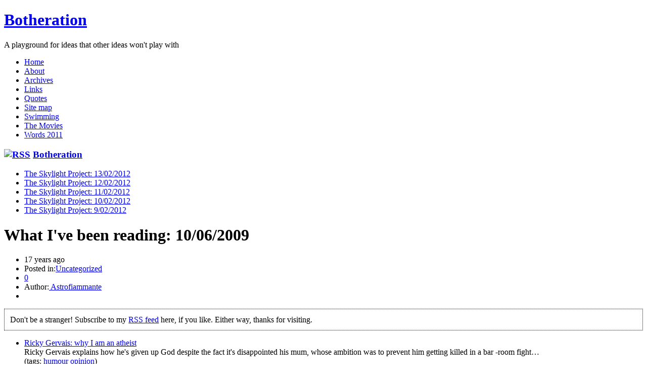

--- FILE ---
content_type: text/html; charset=UTF-8
request_url: http://www.astrofiammante.net/links-for-2009-06-10-post567/
body_size: 37089
content:
<!DOCTYPE html PUBLIC "-//W3C//DTD XHTML 1.0 Strict//EN" "http://www.w3.org/TR/xhtml1/DTD/xhtml1-strict.dtd" >
<html xmlns="http://www.w3.org/1999/xhtml" xml:lang="en" dir="ltr" lang="en-US" prefix="og: https://ogp.me/ns#" >
<head>
<meta http-equiv="content-type" content="text/html; charset=UTF-8" />
<link rel="profile" href="http://gmpg.org/xfn/11" />
<link rel="pingback" href="http://www.astrofiammante.net/xmlrpc.php" />
<meta name="viewport" content="width=device-width, initial-scale=1, maximum-scale=1" />

<title>What I've been reading: 10/06/2009 | Botheration</title>

		<!-- All in One SEO 4.9.3 - aioseo.com -->
	<meta name="robots" content="max-image-preview:large" />
	<meta name="author" content="Astrofiammante"/>
	<link rel="canonical" href="http://www.astrofiammante.net/links-for-2009-06-10-post567/" />
	<meta name="generator" content="All in One SEO (AIOSEO) 4.9.3" />
		<meta property="og:locale" content="en_US" />
		<meta property="og:site_name" content="Botheration | A playground for ideas that other ideas won&#039;t play with" />
		<meta property="og:type" content="article" />
		<meta property="og:title" content="What I&#039;ve been reading: 10/06/2009 | Botheration" />
		<meta property="og:url" content="http://www.astrofiammante.net/links-for-2009-06-10-post567/" />
		<meta property="article:published_time" content="2009-06-10T13:30:24+00:00" />
		<meta property="article:modified_time" content="2009-06-10T13:30:24+00:00" />
		<meta name="twitter:card" content="summary" />
		<meta name="twitter:title" content="What I&#039;ve been reading: 10/06/2009 | Botheration" />
		<script type="application/ld+json" class="aioseo-schema">
			{"@context":"https:\/\/schema.org","@graph":[{"@type":"Article","@id":"http:\/\/www.astrofiammante.net\/links-for-2009-06-10-post567\/#article","name":"What I've been reading: 10\/06\/2009 | Botheration","headline":"What I&#039;ve been reading: 10\/06\/2009","author":{"@id":"http:\/\/www.astrofiammante.net\/author\/astrofiammante\/#author"},"publisher":{"@id":"http:\/\/www.astrofiammante.net\/#organization"},"datePublished":"2009-06-10T13:30:24+01:00","dateModified":"2009-06-10T13:30:24+01:00","inLanguage":"en-US","mainEntityOfPage":{"@id":"http:\/\/www.astrofiammante.net\/links-for-2009-06-10-post567\/#webpage"},"isPartOf":{"@id":"http:\/\/www.astrofiammante.net\/links-for-2009-06-10-post567\/#webpage"},"articleSection":"Uncategorized"},{"@type":"BreadcrumbList","@id":"http:\/\/www.astrofiammante.net\/links-for-2009-06-10-post567\/#breadcrumblist","itemListElement":[{"@type":"ListItem","@id":"http:\/\/www.astrofiammante.net#listItem","position":1,"name":"Home","item":"http:\/\/www.astrofiammante.net","nextItem":{"@type":"ListItem","@id":"http:\/\/www.astrofiammante.net\/category\/uncategorized\/#listItem","name":"Uncategorized"}},{"@type":"ListItem","@id":"http:\/\/www.astrofiammante.net\/category\/uncategorized\/#listItem","position":2,"name":"Uncategorized","item":"http:\/\/www.astrofiammante.net\/category\/uncategorized\/","nextItem":{"@type":"ListItem","@id":"http:\/\/www.astrofiammante.net\/links-for-2009-06-10-post567\/#listItem","name":"What I&#039;ve been reading: 10\/06\/2009"},"previousItem":{"@type":"ListItem","@id":"http:\/\/www.astrofiammante.net#listItem","name":"Home"}},{"@type":"ListItem","@id":"http:\/\/www.astrofiammante.net\/links-for-2009-06-10-post567\/#listItem","position":3,"name":"What I&#039;ve been reading: 10\/06\/2009","previousItem":{"@type":"ListItem","@id":"http:\/\/www.astrofiammante.net\/category\/uncategorized\/#listItem","name":"Uncategorized"}}]},{"@type":"Organization","@id":"http:\/\/www.astrofiammante.net\/#organization","name":"Botheration","description":"A playground for ideas that other ideas won't play with","url":"http:\/\/www.astrofiammante.net\/"},{"@type":"Person","@id":"http:\/\/www.astrofiammante.net\/author\/astrofiammante\/#author","url":"http:\/\/www.astrofiammante.net\/author\/astrofiammante\/","name":"Astrofiammante","image":{"@type":"ImageObject","@id":"http:\/\/www.astrofiammante.net\/links-for-2009-06-10-post567\/#authorImage","url":"https:\/\/secure.gravatar.com\/avatar\/f8a456a53ddc5935fa26109f8931009661b1d5a6c83d206b8ff28140a89a8737?s=96&d=monsterid&r=g","width":96,"height":96,"caption":"Astrofiammante"}},{"@type":"WebPage","@id":"http:\/\/www.astrofiammante.net\/links-for-2009-06-10-post567\/#webpage","url":"http:\/\/www.astrofiammante.net\/links-for-2009-06-10-post567\/","name":"What I've been reading: 10\/06\/2009 | Botheration","inLanguage":"en-US","isPartOf":{"@id":"http:\/\/www.astrofiammante.net\/#website"},"breadcrumb":{"@id":"http:\/\/www.astrofiammante.net\/links-for-2009-06-10-post567\/#breadcrumblist"},"author":{"@id":"http:\/\/www.astrofiammante.net\/author\/astrofiammante\/#author"},"creator":{"@id":"http:\/\/www.astrofiammante.net\/author\/astrofiammante\/#author"},"datePublished":"2009-06-10T13:30:24+01:00","dateModified":"2009-06-10T13:30:24+01:00"},{"@type":"WebSite","@id":"http:\/\/www.astrofiammante.net\/#website","url":"http:\/\/www.astrofiammante.net\/","name":"Botheration","description":"A playground for ideas that other ideas won't play with","inLanguage":"en-US","publisher":{"@id":"http:\/\/www.astrofiammante.net\/#organization"}}]}
		</script>
		<!-- All in One SEO -->

<link rel='dns-prefetch' href='//www.googletagmanager.com' />
<link rel='dns-prefetch' href='//fonts.googleapis.com' />
<link rel="alternate" type="application/rss+xml" title="Botheration &raquo; Feed" href="http://www.astrofiammante.net/feed/" />
<link rel="alternate" type="application/rss+xml" title="Botheration &raquo; Comments Feed" href="http://www.astrofiammante.net/comments/feed/" />
<link rel="alternate" title="oEmbed (JSON)" type="application/json+oembed" href="http://www.astrofiammante.net/wp-json/oembed/1.0/embed?url=http%3A%2F%2Fwww.astrofiammante.net%2Flinks-for-2009-06-10-post567%2F" />
<link rel="alternate" title="oEmbed (XML)" type="text/xml+oembed" href="http://www.astrofiammante.net/wp-json/oembed/1.0/embed?url=http%3A%2F%2Fwww.astrofiammante.net%2Flinks-for-2009-06-10-post567%2F&#038;format=xml" />
<style id='wp-img-auto-sizes-contain-inline-css' type='text/css'>
img:is([sizes=auto i],[sizes^="auto," i]){contain-intrinsic-size:3000px 1500px}
/*# sourceURL=wp-img-auto-sizes-contain-inline-css */
</style>
<style id='wp-emoji-styles-inline-css' type='text/css'>

	img.wp-smiley, img.emoji {
		display: inline !important;
		border: none !important;
		box-shadow: none !important;
		height: 1em !important;
		width: 1em !important;
		margin: 0 0.07em !important;
		vertical-align: -0.1em !important;
		background: none !important;
		padding: 0 !important;
	}
/*# sourceURL=wp-emoji-styles-inline-css */
</style>
<style id='wp-block-library-inline-css' type='text/css'>
:root{--wp-block-synced-color:#7a00df;--wp-block-synced-color--rgb:122,0,223;--wp-bound-block-color:var(--wp-block-synced-color);--wp-editor-canvas-background:#ddd;--wp-admin-theme-color:#007cba;--wp-admin-theme-color--rgb:0,124,186;--wp-admin-theme-color-darker-10:#006ba1;--wp-admin-theme-color-darker-10--rgb:0,107,160.5;--wp-admin-theme-color-darker-20:#005a87;--wp-admin-theme-color-darker-20--rgb:0,90,135;--wp-admin-border-width-focus:2px}@media (min-resolution:192dpi){:root{--wp-admin-border-width-focus:1.5px}}.wp-element-button{cursor:pointer}:root .has-very-light-gray-background-color{background-color:#eee}:root .has-very-dark-gray-background-color{background-color:#313131}:root .has-very-light-gray-color{color:#eee}:root .has-very-dark-gray-color{color:#313131}:root .has-vivid-green-cyan-to-vivid-cyan-blue-gradient-background{background:linear-gradient(135deg,#00d084,#0693e3)}:root .has-purple-crush-gradient-background{background:linear-gradient(135deg,#34e2e4,#4721fb 50%,#ab1dfe)}:root .has-hazy-dawn-gradient-background{background:linear-gradient(135deg,#faaca8,#dad0ec)}:root .has-subdued-olive-gradient-background{background:linear-gradient(135deg,#fafae1,#67a671)}:root .has-atomic-cream-gradient-background{background:linear-gradient(135deg,#fdd79a,#004a59)}:root .has-nightshade-gradient-background{background:linear-gradient(135deg,#330968,#31cdcf)}:root .has-midnight-gradient-background{background:linear-gradient(135deg,#020381,#2874fc)}:root{--wp--preset--font-size--normal:16px;--wp--preset--font-size--huge:42px}.has-regular-font-size{font-size:1em}.has-larger-font-size{font-size:2.625em}.has-normal-font-size{font-size:var(--wp--preset--font-size--normal)}.has-huge-font-size{font-size:var(--wp--preset--font-size--huge)}.has-text-align-center{text-align:center}.has-text-align-left{text-align:left}.has-text-align-right{text-align:right}.has-fit-text{white-space:nowrap!important}#end-resizable-editor-section{display:none}.aligncenter{clear:both}.items-justified-left{justify-content:flex-start}.items-justified-center{justify-content:center}.items-justified-right{justify-content:flex-end}.items-justified-space-between{justify-content:space-between}.screen-reader-text{border:0;clip-path:inset(50%);height:1px;margin:-1px;overflow:hidden;padding:0;position:absolute;width:1px;word-wrap:normal!important}.screen-reader-text:focus{background-color:#ddd;clip-path:none;color:#444;display:block;font-size:1em;height:auto;left:5px;line-height:normal;padding:15px 23px 14px;text-decoration:none;top:5px;width:auto;z-index:100000}html :where(.has-border-color){border-style:solid}html :where([style*=border-top-color]){border-top-style:solid}html :where([style*=border-right-color]){border-right-style:solid}html :where([style*=border-bottom-color]){border-bottom-style:solid}html :where([style*=border-left-color]){border-left-style:solid}html :where([style*=border-width]){border-style:solid}html :where([style*=border-top-width]){border-top-style:solid}html :where([style*=border-right-width]){border-right-style:solid}html :where([style*=border-bottom-width]){border-bottom-style:solid}html :where([style*=border-left-width]){border-left-style:solid}html :where(img[class*=wp-image-]){height:auto;max-width:100%}:where(figure){margin:0 0 1em}html :where(.is-position-sticky){--wp-admin--admin-bar--position-offset:var(--wp-admin--admin-bar--height,0px)}@media screen and (max-width:600px){html :where(.is-position-sticky){--wp-admin--admin-bar--position-offset:0px}}

/*# sourceURL=wp-block-library-inline-css */
</style><style id='global-styles-inline-css' type='text/css'>
:root{--wp--preset--aspect-ratio--square: 1;--wp--preset--aspect-ratio--4-3: 4/3;--wp--preset--aspect-ratio--3-4: 3/4;--wp--preset--aspect-ratio--3-2: 3/2;--wp--preset--aspect-ratio--2-3: 2/3;--wp--preset--aspect-ratio--16-9: 16/9;--wp--preset--aspect-ratio--9-16: 9/16;--wp--preset--color--black: #000000;--wp--preset--color--cyan-bluish-gray: #abb8c3;--wp--preset--color--white: #ffffff;--wp--preset--color--pale-pink: #f78da7;--wp--preset--color--vivid-red: #cf2e2e;--wp--preset--color--luminous-vivid-orange: #ff6900;--wp--preset--color--luminous-vivid-amber: #fcb900;--wp--preset--color--light-green-cyan: #7bdcb5;--wp--preset--color--vivid-green-cyan: #00d084;--wp--preset--color--pale-cyan-blue: #8ed1fc;--wp--preset--color--vivid-cyan-blue: #0693e3;--wp--preset--color--vivid-purple: #9b51e0;--wp--preset--gradient--vivid-cyan-blue-to-vivid-purple: linear-gradient(135deg,rgb(6,147,227) 0%,rgb(155,81,224) 100%);--wp--preset--gradient--light-green-cyan-to-vivid-green-cyan: linear-gradient(135deg,rgb(122,220,180) 0%,rgb(0,208,130) 100%);--wp--preset--gradient--luminous-vivid-amber-to-luminous-vivid-orange: linear-gradient(135deg,rgb(252,185,0) 0%,rgb(255,105,0) 100%);--wp--preset--gradient--luminous-vivid-orange-to-vivid-red: linear-gradient(135deg,rgb(255,105,0) 0%,rgb(207,46,46) 100%);--wp--preset--gradient--very-light-gray-to-cyan-bluish-gray: linear-gradient(135deg,rgb(238,238,238) 0%,rgb(169,184,195) 100%);--wp--preset--gradient--cool-to-warm-spectrum: linear-gradient(135deg,rgb(74,234,220) 0%,rgb(151,120,209) 20%,rgb(207,42,186) 40%,rgb(238,44,130) 60%,rgb(251,105,98) 80%,rgb(254,248,76) 100%);--wp--preset--gradient--blush-light-purple: linear-gradient(135deg,rgb(255,206,236) 0%,rgb(152,150,240) 100%);--wp--preset--gradient--blush-bordeaux: linear-gradient(135deg,rgb(254,205,165) 0%,rgb(254,45,45) 50%,rgb(107,0,62) 100%);--wp--preset--gradient--luminous-dusk: linear-gradient(135deg,rgb(255,203,112) 0%,rgb(199,81,192) 50%,rgb(65,88,208) 100%);--wp--preset--gradient--pale-ocean: linear-gradient(135deg,rgb(255,245,203) 0%,rgb(182,227,212) 50%,rgb(51,167,181) 100%);--wp--preset--gradient--electric-grass: linear-gradient(135deg,rgb(202,248,128) 0%,rgb(113,206,126) 100%);--wp--preset--gradient--midnight: linear-gradient(135deg,rgb(2,3,129) 0%,rgb(40,116,252) 100%);--wp--preset--font-size--small: 13px;--wp--preset--font-size--medium: 20px;--wp--preset--font-size--large: 36px;--wp--preset--font-size--x-large: 42px;--wp--preset--spacing--20: 0.44rem;--wp--preset--spacing--30: 0.67rem;--wp--preset--spacing--40: 1rem;--wp--preset--spacing--50: 1.5rem;--wp--preset--spacing--60: 2.25rem;--wp--preset--spacing--70: 3.38rem;--wp--preset--spacing--80: 5.06rem;--wp--preset--shadow--natural: 6px 6px 9px rgba(0, 0, 0, 0.2);--wp--preset--shadow--deep: 12px 12px 50px rgba(0, 0, 0, 0.4);--wp--preset--shadow--sharp: 6px 6px 0px rgba(0, 0, 0, 0.2);--wp--preset--shadow--outlined: 6px 6px 0px -3px rgb(255, 255, 255), 6px 6px rgb(0, 0, 0);--wp--preset--shadow--crisp: 6px 6px 0px rgb(0, 0, 0);}:where(.is-layout-flex){gap: 0.5em;}:where(.is-layout-grid){gap: 0.5em;}body .is-layout-flex{display: flex;}.is-layout-flex{flex-wrap: wrap;align-items: center;}.is-layout-flex > :is(*, div){margin: 0;}body .is-layout-grid{display: grid;}.is-layout-grid > :is(*, div){margin: 0;}:where(.wp-block-columns.is-layout-flex){gap: 2em;}:where(.wp-block-columns.is-layout-grid){gap: 2em;}:where(.wp-block-post-template.is-layout-flex){gap: 1.25em;}:where(.wp-block-post-template.is-layout-grid){gap: 1.25em;}.has-black-color{color: var(--wp--preset--color--black) !important;}.has-cyan-bluish-gray-color{color: var(--wp--preset--color--cyan-bluish-gray) !important;}.has-white-color{color: var(--wp--preset--color--white) !important;}.has-pale-pink-color{color: var(--wp--preset--color--pale-pink) !important;}.has-vivid-red-color{color: var(--wp--preset--color--vivid-red) !important;}.has-luminous-vivid-orange-color{color: var(--wp--preset--color--luminous-vivid-orange) !important;}.has-luminous-vivid-amber-color{color: var(--wp--preset--color--luminous-vivid-amber) !important;}.has-light-green-cyan-color{color: var(--wp--preset--color--light-green-cyan) !important;}.has-vivid-green-cyan-color{color: var(--wp--preset--color--vivid-green-cyan) !important;}.has-pale-cyan-blue-color{color: var(--wp--preset--color--pale-cyan-blue) !important;}.has-vivid-cyan-blue-color{color: var(--wp--preset--color--vivid-cyan-blue) !important;}.has-vivid-purple-color{color: var(--wp--preset--color--vivid-purple) !important;}.has-black-background-color{background-color: var(--wp--preset--color--black) !important;}.has-cyan-bluish-gray-background-color{background-color: var(--wp--preset--color--cyan-bluish-gray) !important;}.has-white-background-color{background-color: var(--wp--preset--color--white) !important;}.has-pale-pink-background-color{background-color: var(--wp--preset--color--pale-pink) !important;}.has-vivid-red-background-color{background-color: var(--wp--preset--color--vivid-red) !important;}.has-luminous-vivid-orange-background-color{background-color: var(--wp--preset--color--luminous-vivid-orange) !important;}.has-luminous-vivid-amber-background-color{background-color: var(--wp--preset--color--luminous-vivid-amber) !important;}.has-light-green-cyan-background-color{background-color: var(--wp--preset--color--light-green-cyan) !important;}.has-vivid-green-cyan-background-color{background-color: var(--wp--preset--color--vivid-green-cyan) !important;}.has-pale-cyan-blue-background-color{background-color: var(--wp--preset--color--pale-cyan-blue) !important;}.has-vivid-cyan-blue-background-color{background-color: var(--wp--preset--color--vivid-cyan-blue) !important;}.has-vivid-purple-background-color{background-color: var(--wp--preset--color--vivid-purple) !important;}.has-black-border-color{border-color: var(--wp--preset--color--black) !important;}.has-cyan-bluish-gray-border-color{border-color: var(--wp--preset--color--cyan-bluish-gray) !important;}.has-white-border-color{border-color: var(--wp--preset--color--white) !important;}.has-pale-pink-border-color{border-color: var(--wp--preset--color--pale-pink) !important;}.has-vivid-red-border-color{border-color: var(--wp--preset--color--vivid-red) !important;}.has-luminous-vivid-orange-border-color{border-color: var(--wp--preset--color--luminous-vivid-orange) !important;}.has-luminous-vivid-amber-border-color{border-color: var(--wp--preset--color--luminous-vivid-amber) !important;}.has-light-green-cyan-border-color{border-color: var(--wp--preset--color--light-green-cyan) !important;}.has-vivid-green-cyan-border-color{border-color: var(--wp--preset--color--vivid-green-cyan) !important;}.has-pale-cyan-blue-border-color{border-color: var(--wp--preset--color--pale-cyan-blue) !important;}.has-vivid-cyan-blue-border-color{border-color: var(--wp--preset--color--vivid-cyan-blue) !important;}.has-vivid-purple-border-color{border-color: var(--wp--preset--color--vivid-purple) !important;}.has-vivid-cyan-blue-to-vivid-purple-gradient-background{background: var(--wp--preset--gradient--vivid-cyan-blue-to-vivid-purple) !important;}.has-light-green-cyan-to-vivid-green-cyan-gradient-background{background: var(--wp--preset--gradient--light-green-cyan-to-vivid-green-cyan) !important;}.has-luminous-vivid-amber-to-luminous-vivid-orange-gradient-background{background: var(--wp--preset--gradient--luminous-vivid-amber-to-luminous-vivid-orange) !important;}.has-luminous-vivid-orange-to-vivid-red-gradient-background{background: var(--wp--preset--gradient--luminous-vivid-orange-to-vivid-red) !important;}.has-very-light-gray-to-cyan-bluish-gray-gradient-background{background: var(--wp--preset--gradient--very-light-gray-to-cyan-bluish-gray) !important;}.has-cool-to-warm-spectrum-gradient-background{background: var(--wp--preset--gradient--cool-to-warm-spectrum) !important;}.has-blush-light-purple-gradient-background{background: var(--wp--preset--gradient--blush-light-purple) !important;}.has-blush-bordeaux-gradient-background{background: var(--wp--preset--gradient--blush-bordeaux) !important;}.has-luminous-dusk-gradient-background{background: var(--wp--preset--gradient--luminous-dusk) !important;}.has-pale-ocean-gradient-background{background: var(--wp--preset--gradient--pale-ocean) !important;}.has-electric-grass-gradient-background{background: var(--wp--preset--gradient--electric-grass) !important;}.has-midnight-gradient-background{background: var(--wp--preset--gradient--midnight) !important;}.has-small-font-size{font-size: var(--wp--preset--font-size--small) !important;}.has-medium-font-size{font-size: var(--wp--preset--font-size--medium) !important;}.has-large-font-size{font-size: var(--wp--preset--font-size--large) !important;}.has-x-large-font-size{font-size: var(--wp--preset--font-size--x-large) !important;}
/*# sourceURL=global-styles-inline-css */
</style>

<style id='classic-theme-styles-inline-css' type='text/css'>
/*! This file is auto-generated */
.wp-block-button__link{color:#fff;background-color:#32373c;border-radius:9999px;box-shadow:none;text-decoration:none;padding:calc(.667em + 2px) calc(1.333em + 2px);font-size:1.125em}.wp-block-file__button{background:#32373c;color:#fff;text-decoration:none}
/*# sourceURL=/wp-includes/css/classic-themes.min.css */
</style>
<link rel='stylesheet' id='gridster-style-css' href='http://www.astrofiammante.net/wp-content/themes/gridster-lite/style.css?ver=fc7665e9a4b7b98f61749e50f7988d59' type='text/css' media='all' />
<link rel='stylesheet' id='open-sans-condensed-css' href='http://fonts.googleapis.com/css?family=Open+Sans+Condensed%3A300&#038;ver=fc7665e9a4b7b98f61749e50f7988d59' type='text/css' media='all' />

<!-- Google tag (gtag.js) snippet added by Site Kit -->
<!-- Google Analytics snippet added by Site Kit -->
<script type="text/javascript" src="https://www.googletagmanager.com/gtag/js?id=G-1G5Z649JKV" id="google_gtagjs-js" async></script>
<script type="text/javascript" id="google_gtagjs-js-after">
/* <![CDATA[ */
window.dataLayer = window.dataLayer || [];function gtag(){dataLayer.push(arguments);}
gtag("set","linker",{"domains":["www.astrofiammante.net"]});
gtag("js", new Date());
gtag("set", "developer_id.dZTNiMT", true);
gtag("config", "G-1G5Z649JKV");
//# sourceURL=google_gtagjs-js-after
/* ]]> */
</script>
<link rel="https://api.w.org/" href="http://www.astrofiammante.net/wp-json/" /><link rel="alternate" title="JSON" type="application/json" href="http://www.astrofiammante.net/wp-json/wp/v2/posts/567" /><link rel="EditURI" type="application/rsd+xml" title="RSD" href="http://www.astrofiammante.net/xmlrpc.php?rsd" />

<link rel='shortlink' href='http://www.astrofiammante.net/?p=567' />

<!-- Bad Behavior 2.2.24 run time: 3.796 ms -->
<meta name="generator" content="Site Kit by Google 1.170.0" /><script type="text/javascript" src="http://www.astrofiammante.net/wp-content/plugins/live-search-popup/js/prototype.js"></script>
<script type="text/javascript" src="http://www.astrofiammante.net/wp-content/plugins/live-search-popup/js/live_search.js"></script>

	<script type="text/javascript">
		ls.url = "http://www.astrofiammante.net/wp-content/plugins/live-search-popup/search_results.php";
	</script><link type="text/css" href="http://www.astrofiammante.net/wp-content/plugins/live-search-popup/css/live_search.css" rel="stylesheet" />

<link rel="stylesheet" href="http://www.astrofiammante.net/wp-content/plugins/wassup/css/wassup-widget.css?ver=1.9.4.5" type="text/css" />
<script type="text/javascript">
//<![CDATA[
function wassup_get_screenres(){
	var screen_res = screen.width + " x " + screen.height;
	if(screen_res==" x ") screen_res=window.screen.width+" x "+window.screen.height;
	if(screen_res==" x ") screen_res=screen.availWidth+" x "+screen.availHeight;
	if (screen_res!=" x "){document.cookie = "wassup_screen_resab45bc1ca6acf4598d06b6327c3ca864=" + encodeURIComponent(screen_res)+ "; path=/; domain=" + document.domain;}
}
wassup_get_screenres();
//]]>
</script></head>

<body class="wp-singular post-template-default single single-post postid-567 single-format-standard wp-theme-gridster-lite group-blog">
<div id="container">
<div id="container">
<div id="sidebar">
<h1 id="blogtitle"><a href="http://www.astrofiammante.net/" title="Botheration" rel="home">
Botheration</a></h1>
<p class="tagline">
A playground for ideas that other ideas won&#039;t play with</p>
<div class="sidebarwidget">
<div class="menu"><ul>
<li ><a href="http://www.astrofiammante.net/">Home</a></li><li class="page_item page-item-1025"><a href="http://www.astrofiammante.net/about/">About</a></li>
<li class="page_item page-item-7"><a href="http://www.astrofiammante.net/archives/">Archives</a></li>
<li class="page_item page-item-2066"><a href="http://www.astrofiammante.net/what-im-reading/">Links</a></li>
<li class="page_item page-item-3404"><a href="http://www.astrofiammante.net/quotes/">Quotes</a></li>
<li class="page_item page-item-1031"><a href="http://www.astrofiammante.net/sitemap/">Site map</a></li>
<li class="page_item page-item-3660"><a href="http://www.astrofiammante.net/swimming/">Swimming</a></li>
<li class="page_item page-item-1043"><a href="http://www.astrofiammante.net/what-weve-been-watching/">The Movies</a></li>
<li class="page_item page-item-2099"><a href="http://www.astrofiammante.net/daily-photo-2011-word-index/">Words 2011</a></li>
</ul></div>
</div>
<div class="sidebarwidget"><h3 class="sidetitle"><a class="rsswidget rss-widget-feed" href="http://www.astrofiammante.net/feed/"><img class="rss-widget-icon" style="border:0" width="14" height="14" src="http://www.astrofiammante.net/wp-includes/images/rss.png" alt="RSS" loading="lazy" /></a> <a class="rsswidget rss-widget-title" href="http://www.astrofiammante.net/">Botheration</a></h3><ul><li><a class='rsswidget' href='http://www.astrofiammante.net/the-skylight-project-13022012-post3624/'>The Skylight Project: 13/02/2012</a></li><li><a class='rsswidget' href='http://www.astrofiammante.net/the-skylight-project-12022012-post3620/'>The Skylight Project: 12/02/2012</a></li><li><a class='rsswidget' href='http://www.astrofiammante.net/the-skylight-project-11022012-post3616/'>The Skylight Project: 11/02/2012</a></li><li><a class='rsswidget' href='http://www.astrofiammante.net/the-skylight-project-10022012-post3611/'>The Skylight Project: 10/02/2012</a></li><li><a class='rsswidget' href='http://www.astrofiammante.net/the-skylight-project-9022012-post3607/'>The Skylight Project: 9/02/2012</a></li></ul></div></div>
<!-- End Sidebar -->

<div id="main">
<div id="post-567" class="post-567 post type-post status-publish format-standard hentry category-uncategorized"> <!--<a href="http://www.astrofiammante.net/links-for-2009-06-10-post567/">
</a>-->
<div id="content">
<div id="postheading">
<h1>
What I&#039;ve been reading: 10/06/2009</h1>
</div>
<ul id="meta">
<li class="datemeta">17 years ago</li>
<li class="categorymeta">
Posted in:<a href="http://www.astrofiammante.net/category/uncategorized/" rel="category tag">Uncategorized</a></li>
<li class="commentsmeta"><a href="http://www.astrofiammante.net/links-for-2009-06-10-post567/#respond">
0</a></li>
<li class="authormeta">
Author:<a class="url fn n" href="http://www.astrofiammante.net/author/astrofiammante/">
Astrofiammante</a></li>
<li class="tagmeta">
</li>
</ul>
<div class="wwsgd_new_visitor" style="display:none;"><p style="border:thin dotted black; padding:3mm;">Don't be a stranger! Subscribe to my <a href="http://www.astrofiammante.net/feed/">RSS feed</a> here, if you like. Either way, thanks for visiting.</p></div><div class="wwsgd_return_visitor" style="display:none;"></div><ul class="delicious">
<li>
<div class="delicious-link"><a href="http://bigthink.com/rickygervais/ricky-gervais-on-religion">Ricky Gervais: why I am an atheist</a></div>
<div class="delicious-extended">Ricky Gervais explains how he&#039;s given up God despite the fact it&#039;s disappointed his mum, whose ambition was to prevent him getting killed in a bar -room fight&#8230;</div>
<div class="delicious-tags">(tags: <a href="http://delicious.com/Astrofiammante/humour">humour</a> <a href="http://delicious.com/Astrofiammante/opinion">opinion</a>)</div>
</li>
<li>
<div class="delicious-link"><a href="http://news.bbc.co.uk/1/hi/world/americas/8092549.stm">Millionth English word looming</a></div>
<div class="delicious-extended">A US company which monitors internet traffic predicts that the millionth new English word will be coined imminently. Global Language Monitor searches for new words and once a word has been used 25,000 times, it recognises it. Jeremy Paxman on last night&#039;s Newsnight, on the other hand, called this &quot;a racket dreamed up by some bloke in Texas.&quot; You decide&#8230;</div>
<div class="delicious-tags">(tags: <a href="http://delicious.com/Astrofiammante/lists">lists</a> <a href="http://delicious.com/Astrofiammante/writing">writing</a>)</div>
</li>
<li>
<div class="delicious-link"><a href="http://news.bbc.co.uk/1/hi/education/8091753.stm">The Science museum&#039;s top 10 objects</a></div>
<div class="delicious-extended">&#8230; include a steam engine, Stevenson&#039;s rocket, penicillin and the DNA. A bit steampunk &#8211; but only a bit.</div>
<div class="delicious-tags">(tags: <a href="http://delicious.com/Astrofiammante/steampunk">steampunk</a> <a href="http://delicious.com/Astrofiammante/victoriana">victoriana</a> <a href="http://delicious.com/Astrofiammante/science">science</a> <a href="http://delicious.com/Astrofiammante/lists">lists</a>)</div>
</li>
<li>
<div class="delicious-link"><a href="http://www.theregister.co.uk/2009/06/03/royal_navy_vs_ufos/">Royal Navy warship almost fires on UFOs</a></div>
<div class="delicious-extended">According to The Register (which we have to remember at this point is not The Onion) a Royal Navy warship may have come within seconds of opening fire on Unidentified Flying Objects above Merseyside. Reports have it that the UFOs &#8211; speculated to have been visiting spacecraft from beyond the solar system &#8211; were tracked on naval weapons radars. Okaaaay&#8230;</div>
<div class="delicious-tags">(tags: <a href="http://delicious.com/Astrofiammante/bizarrenews">bizarrenews</a> <a href="http://delicious.com/Astrofiammante/drama%21">drama!</a> <a href="http://delicious.com/Astrofiammante/paranormal">paranormal</a>)</div>
</li>
<li>
<div class="delicious-link"><a href="http://www.guardian.co.uk/politics/2009/jun/09/bnp-fascism-meps-far-right">Is fascism on the march again?</a></div>
<div class="delicious-extended">The Guardian asks: does the election of two BNP MEPs and the success of the far right elsewhere in Europe mean we are facing the threat of fascism? Or is this just a protest vote that will quickly fade? Leading historians give their verdicts</div>
<div class="delicious-tags">(tags: <a href="http://delicious.com/Astrofiammante/history">history</a> <a href="http://delicious.com/Astrofiammante/opinion">opinion</a> <a href="http://delicious.com/Astrofiammante/politics">politics</a>)</div>
</li>
</ul>
<div id="comments">
</div>
<!-- #post-## -->
</div>
<!-- comments -->
	<nav role="navigation" id="nav-below" class="navigation-post">
		<h1 class="screen-reader-text">Post navigation</h1>

	
		<div class="nav-previous"><a href="http://www.astrofiammante.net/links-for-2009-06-09-post565/" rel="prev"><span class="meta-nav">&larr;</span> What I&#039;ve been reading: 9/06/2009</a></div>		<div class="nav-next"><a href="http://www.astrofiammante.net/links-for-2009-06-11-post569/" rel="next">What I&#039;ve been reading: 11/06/2009 <span class="meta-nav">&rarr;</span></a></div>
	
	</nav><!-- #nav-below -->
	</div>
<!-- content -->

<div id="footer">
<br />
&copy; Copyright 
2009 
Botheration <br />
<a href="http://wordpress.org/" title="A Semantic Personal Publishing Platform" rel="generator">Proudly powered by WordPress</a> <span class="sep"> | </span> Theme: Gridster by <a href="http://themefurnace.com" rel="designer">ThemeFurnace</a>.</div>
</div>
<!-- main -->
<script type="speculationrules">
{"prefetch":[{"source":"document","where":{"and":[{"href_matches":"/*"},{"not":{"href_matches":["/wp-*.php","/wp-admin/*","/wp-content/uploads/*","/wp-content/*","/wp-content/plugins/*","/wp-content/themes/gridster-lite/*","/*\\?(.+)"]}},{"not":{"selector_matches":"a[rel~=\"nofollow\"]"}},{"not":{"selector_matches":".no-prefetch, .no-prefetch a"}}]},"eagerness":"conservative"}]}
</script>
<script>
    (function() {
      function get_wwsgd_cookie_value() {
          var wwsgd_cookie = document.cookie.split('; ').map(function(ea) { return ea.split('=') }).find(function(ea) { return ea[0] === 'wwsgd_visits'})
          return (wwsgd_cookie && parseInt(wwsgd_cookie[1], 10)) || 0
      }

      function set_wwsgd_cookie_value(value) {
          var d = new Date();
          d.setTime(d.getTime() + 365*24*60*60);
          document.cookie = 'wwsgd_visits' + '=' + value + ";path=/;expires=" + d.toGMTString()
      }

      document.addEventListener("DOMContentLoaded", function() {
          var count = get_wwsgd_cookie_value() + 1;
          set_wwsgd_cookie_value(count)

          if ( count <= 2 ) {
              Array.from(document.getElementsByClassName('wwsgd_new_visitor')).forEach(function(ea) { ea.style.display = '' })
          }
          else {
              Array.from(document.getElementsByClassName('wwsgd_return_visitor')).forEach(function(ea) { ea.style.display = '' })
          }
      })
    })();
</script>

<!-- <p class="small"> WassUp 1.9.4.5 timestamp: 2026-01-14 01:35:24AM UTC (02:35AM)<br />
If above timestamp is not current time, this page is cached.</p> -->
<script type="text/javascript">!function(t,e){"use strict";function n(){if(!a){a=!0;for(var t=0;t<d.length;t++)d[t].fn.call(window,d[t].ctx);d=[]}}function o(){"complete"===document.readyState&&n()}t=t||"docReady",e=e||window;var d=[],a=!1,c=!1;e[t]=function(t,e){return a?void setTimeout(function(){t(e)},1):(d.push({fn:t,ctx:e}),void("complete"===document.readyState||!document.attachEvent&&"interactive"===document.readyState?setTimeout(n,1):c||(document.addEventListener?(document.addEventListener("DOMContentLoaded",n,!1),window.addEventListener("load",n,!1)):(document.attachEvent("onreadystatechange",o),window.attachEvent("onload",n)),c=!0)))}}("wpBruiserDocReady",window);
			(function(){var wpbrLoader = (function(){var g=document,b=g.createElement('script'),c=g.scripts[0];b.async=1;b.src='http://www.astrofiammante.net/?gdbc-client=3.1.43-'+(new Date()).getTime();c.parentNode.insertBefore(b,c);});wpBruiserDocReady(wpbrLoader);window.onunload=function(){};window.addEventListener('pageshow',function(event){if(event.persisted){(typeof window.WPBruiserClient==='undefined')?wpbrLoader():window.WPBruiserClient.requestTokens();}},false);})();
</script><script type="text/javascript" src="http://www.astrofiammante.net/wp-content/themes/gridster-lite/js/navigation.js?ver=20120206" id="gridster-navigation-js"></script>
<script type="text/javascript" src="http://www.astrofiammante.net/wp-content/themes/gridster-lite/js/skip-link-focus-fix.js?ver=20130115" id="gridster-skip-link-focus-fix-js"></script>
<script id="wp-emoji-settings" type="application/json">
{"baseUrl":"https://s.w.org/images/core/emoji/17.0.2/72x72/","ext":".png","svgUrl":"https://s.w.org/images/core/emoji/17.0.2/svg/","svgExt":".svg","source":{"concatemoji":"http://www.astrofiammante.net/wp-includes/js/wp-emoji-release.min.js?ver=fc7665e9a4b7b98f61749e50f7988d59"}}
</script>
<script type="module">
/* <![CDATA[ */
/*! This file is auto-generated */
const a=JSON.parse(document.getElementById("wp-emoji-settings").textContent),o=(window._wpemojiSettings=a,"wpEmojiSettingsSupports"),s=["flag","emoji"];function i(e){try{var t={supportTests:e,timestamp:(new Date).valueOf()};sessionStorage.setItem(o,JSON.stringify(t))}catch(e){}}function c(e,t,n){e.clearRect(0,0,e.canvas.width,e.canvas.height),e.fillText(t,0,0);t=new Uint32Array(e.getImageData(0,0,e.canvas.width,e.canvas.height).data);e.clearRect(0,0,e.canvas.width,e.canvas.height),e.fillText(n,0,0);const a=new Uint32Array(e.getImageData(0,0,e.canvas.width,e.canvas.height).data);return t.every((e,t)=>e===a[t])}function p(e,t){e.clearRect(0,0,e.canvas.width,e.canvas.height),e.fillText(t,0,0);var n=e.getImageData(16,16,1,1);for(let e=0;e<n.data.length;e++)if(0!==n.data[e])return!1;return!0}function u(e,t,n,a){switch(t){case"flag":return n(e,"\ud83c\udff3\ufe0f\u200d\u26a7\ufe0f","\ud83c\udff3\ufe0f\u200b\u26a7\ufe0f")?!1:!n(e,"\ud83c\udde8\ud83c\uddf6","\ud83c\udde8\u200b\ud83c\uddf6")&&!n(e,"\ud83c\udff4\udb40\udc67\udb40\udc62\udb40\udc65\udb40\udc6e\udb40\udc67\udb40\udc7f","\ud83c\udff4\u200b\udb40\udc67\u200b\udb40\udc62\u200b\udb40\udc65\u200b\udb40\udc6e\u200b\udb40\udc67\u200b\udb40\udc7f");case"emoji":return!a(e,"\ud83e\u1fac8")}return!1}function f(e,t,n,a){let r;const o=(r="undefined"!=typeof WorkerGlobalScope&&self instanceof WorkerGlobalScope?new OffscreenCanvas(300,150):document.createElement("canvas")).getContext("2d",{willReadFrequently:!0}),s=(o.textBaseline="top",o.font="600 32px Arial",{});return e.forEach(e=>{s[e]=t(o,e,n,a)}),s}function r(e){var t=document.createElement("script");t.src=e,t.defer=!0,document.head.appendChild(t)}a.supports={everything:!0,everythingExceptFlag:!0},new Promise(t=>{let n=function(){try{var e=JSON.parse(sessionStorage.getItem(o));if("object"==typeof e&&"number"==typeof e.timestamp&&(new Date).valueOf()<e.timestamp+604800&&"object"==typeof e.supportTests)return e.supportTests}catch(e){}return null}();if(!n){if("undefined"!=typeof Worker&&"undefined"!=typeof OffscreenCanvas&&"undefined"!=typeof URL&&URL.createObjectURL&&"undefined"!=typeof Blob)try{var e="postMessage("+f.toString()+"("+[JSON.stringify(s),u.toString(),c.toString(),p.toString()].join(",")+"));",a=new Blob([e],{type:"text/javascript"});const r=new Worker(URL.createObjectURL(a),{name:"wpTestEmojiSupports"});return void(r.onmessage=e=>{i(n=e.data),r.terminate(),t(n)})}catch(e){}i(n=f(s,u,c,p))}t(n)}).then(e=>{for(const n in e)a.supports[n]=e[n],a.supports.everything=a.supports.everything&&a.supports[n],"flag"!==n&&(a.supports.everythingExceptFlag=a.supports.everythingExceptFlag&&a.supports[n]);var t;a.supports.everythingExceptFlag=a.supports.everythingExceptFlag&&!a.supports.flag,a.supports.everything||((t=a.source||{}).concatemoji?r(t.concatemoji):t.wpemoji&&t.twemoji&&(r(t.twemoji),r(t.wpemoji)))});
//# sourceURL=http://www.astrofiammante.net/wp-includes/js/wp-emoji-loader.min.js
/* ]]> */
</script>
</body></html>

--- FILE ---
content_type: application/javascript; charset=utf-8
request_url: http://www.astrofiammante.net/?gdbc-client=3.1.43-1768354525739
body_size: 6965
content:

(function() {'use strict';
    if (!Array.isArray){Array.isArray = function(arg){return Object.prototype.toString.call(arg) === '[object Array]';};}
    if (!String.prototype.trim){String.prototype.trim = function () {return this.replace(/^[\s\uFEFF\xA0]+|[\s\uFEFF\xA0]+$/g, '');};}

    var WPBruiserClient = function(){
        var browserInfo = new Array();
        function init(){
            var w=window,d=document,e=0,f=0;e|=w.ActiveXObject?1:0;e|=w.opera?2:0;e|=w.chrome?4:0;
            e|='getBoxObjectFor' in d || 'mozInnerScreenX' in w?8:0;e|=('WebKitCSSMatrix' in w||'WebKitPoint' in w||'webkitStorageInfo' in w||'webkitURL' in w)?16:0;
            e|=(e&16&&({}.toString).toString().indexOf("\n")===-1)?32:0;f|='sandbox' in d.createElement('iframe')?1:0;f|='WebSocket' in w?2:0;
            f|=w.Worker?4:0;f|=w.applicationCache?8:0;f|=w.history && history.pushState?16:0;f|=d.documentElement.webkitRequestFullScreen?32:0;f|='FileReader' in w?64:0;

            var ua = navigator.userAgent.toLowerCase();
            var regex = /compatible; ([\w.+]+)[ \/]([\w.+]*)|([\w .+]+)[: \/]([\w.+]+)|([\w.+]+)/g;
            var match = regex.exec(ua);
            browserInfo = {screenWidth:screen.width,screenHeight:screen.height,engine:e,features:f};
            while (match !== null) {
                var prop = {};
                if (match[1]) {
                    prop.type = match[1];
                    prop.version = match[2];
                } else if (match[3]) {
                    prop.type = match[3];
                    prop.version = match[4];
                } else {
                    prop.type = match[5];
                }
                prop.type = (prop.type).trim().replace('.','').replace(' ','_');
                var value = prop.version ? prop.version : true;
                if (browserInfo[prop.type]) {
                    !Array.isArray(browserInfo[prop.type])?browserInfo[prop.type]=new Array(browserInfo[prop.type]):'';
                    browserInfo[prop.type].push(value);
                }
                else browserInfo[prop.type] = value;
                match = regex.exec(ua);
            }
        };

        var requestTokens = function(){for(var i = 0; i < document.forms.length; ++i){retrieveToken(document.forms[i]);}};

        function retrieveToken(formElement){

            var requestObj = (window.XMLHttpRequest ? new XMLHttpRequest() : new ActiveXObject("Microsoft.XMLHTTP"));

            var formFieldElm = formElement.querySelector('input[name="NPWFX-D-z-t-zu-W-OTQT"]');
            if(!requestObj || !formFieldElm) return;
            var ajaxData = {};

            ajaxData['NPWFX-D-z-t-zu-W-OTQT'] = '57066222c4';
            ajaxData['action']      = 'gdbcRetrieveToken';
            ajaxData['requestTime'] = (new Date()).getTime();
            ajaxData['browserInfo'] = JSON.stringify(browserInfo);

            requestObj.open('POST', '/wp-admin/admin-ajax.php', true);
            requestObj.setRequestHeader("Content-type", "application/x-www-form-urlencoded; charset=UTF-8");
            requestObj.setRequestHeader("X-Requested-With", "XMLHttpRequest");
            requestObj.setRequestHeader('Accept',"application/json, text/javascript, */*; q=0.01");
            requestObj.send(serializeObject(ajaxData));

            requestObj.onreadystatechange = function () {
                if (4 === requestObj.readyState && 200 === requestObj.status)
                {
                    try
                    {
                        var rs = JSON.parse(requestObj.responseText);
                        if(rs.data === 'undefined')
                            return;
                        
                        var tokens = {};
                        
                        for(var p in rs.data)
                        {
                            if(p=='token')
                            {
                                formFieldElm.value = rs.data[p];
                                tokens[formFieldElm.name] = null;
                            }
                            else
                            {
                                var value = '', arrValues = rs.data[p].split('|');
                                for (var i = 0; i < arrValues.length; ++i) {
                                    if (browserInfo.hasOwnProperty(arrValues[i]))
                                        value += browserInfo[arrValues[i]];
                                }

                                var elm = document.createElement("input");elm.name = p;elm.value=value;elm.type='hidden';formElement.appendChild(elm);
                                tokens[elm.name] = null;
                                
                                if((' ' + formElement.className + ' ').indexOf(' mailpoet_form ') > -1){
                                    elm.name = 'data[' + p + ']';formFieldElm.name = 'data[' + formFieldElm.name + ']';
                                }
                            }
                        }

                         window.jQuery && jQuery.ajaxPrefilter(function( options, originalOptions, jqXHR ) {
                            
                            if(!formElement.querySelector('.nf-element'))
                                return;
                            console.log(options);console.log(originalOptions);
                            
                            if( !isObject(options) || !isObject(originalOptions) || !('data' in originalOptions) || !isObject(originalOptions.data))
                                return;
                            
                            if( !('action' in originalOptions.data) || originalOptions.data.action !== 'nf_ajax_submit')
                                return;

                            for(var token in tokens){
                                tokens[token] = formElement.querySelector('input[name="'+token+'"]');
                                tokens[token] && (tokens[token] = tokens[token].value );
                            }
                            
                            options.data = jQuery.param(jQuery.extend(originalOptions.data||{}, tokens));
                            
                        });
                        
                        
                    }
                    catch(e){console.log(e.message);}
                }
            }
        }

        init();

        function isObject(a) {return (!!a) && (a.constructor === Object);}
        
        function serializeObject(obj) {
            var str = [];
            for(var p in obj)
                if (obj.hasOwnProperty(p)) {
                    str.push(encodeURIComponent(p) + "=" + encodeURIComponent(obj[p]));
                }
            return str.join("&");
        }
        return {requestTokens : requestTokens};
    }

    window.WPBruiserClient = new WPBruiserClient();window.WPBruiserClient.requestTokens();

})();